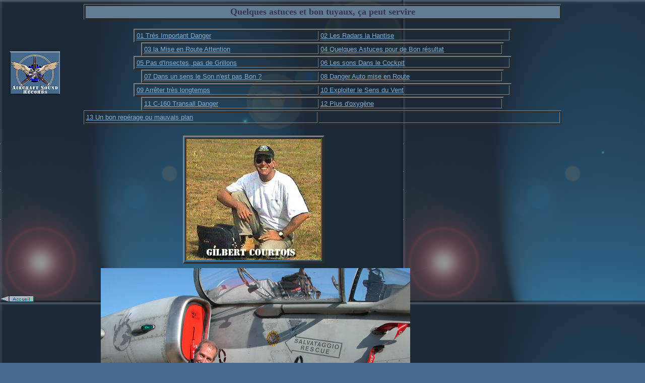

--- FILE ---
content_type: text/html
request_url: http://airbil.com/Aircraft-sound-record/1024/htmltext-1024/quelastuc-1024.htm
body_size: 3076
content:
<html>
<head>
<title>Gilbert Courtois Quelques Astuces</title>
<meta http-equiv="Content-Type" content="text/html; charset=iso-8859-1">

  
<script language="JavaScript">
<!--

function MM_initTimelines() {
    //MM_initTimelines() Copyright 1997 Macromedia, Inc. All rights reserved.
    var ns = navigator.appName == "Netscape";
    document.MM_Time = new Array(2);
    document.MM_Time[0] = new Array(1);
    document.MM_Time["Timeline1"] = document.MM_Time[0];
    document.MM_Time[0].MM_Name = "Timeline1";
    document.MM_Time[0].fps = 15;
    document.MM_Time[0][0] = new String("behavior");
    document.MM_Time[0][0].frame = 33;
    document.MM_Time[0][0].value = "MM_timelineGoto('Timeline1','1')";
    document.MM_Time[0].lastFrame = 33;
    document.MM_Time[1] = new Array(0);
    document.MM_Time["Timeline2"] = document.MM_Time[1];
    document.MM_Time[1].MM_Name = "Timeline2";
    document.MM_Time[1].fps = 15;
    document.MM_Time[1].lastFrame = 0;
    for (i=0; i<document.MM_Time.length; i++) {
        document.MM_Time[i].ID = null;
        document.MM_Time[i].curFrame = 0;
        document.MM_Time[i].delay = 1000/document.MM_Time[i].fps;
    }
}
//-->
</script>
  <script language="JavaScript">
<!--
function MM_timelinePlay(tmLnName, myID) { //v1.2
  //Copyright 1997 Macromedia, Inc. All rights reserved.
  var i,j,tmLn,props,keyFrm,sprite,numKeyFr,firstKeyFr,propNum,theObj,firstTime=false;
  if (document.MM_Time == null) MM_initTimelines(); //if *very* 1st time
  tmLn = document.MM_Time[tmLnName];
  if (myID == null) { myID = ++tmLn.ID; firstTime=true;}//if new call, incr ID
  if (myID == tmLn.ID) { //if Im newest
    setTimeout('MM_timelinePlay("'+tmLnName+'",'+myID+')',tmLn.delay);
    fNew = ++tmLn.curFrame;
    for (i=0; i<tmLn.length; i++) {
      sprite = tmLn[i];
      if (sprite.charAt(0) == 's') {
        if (sprite.obj) {
          numKeyFr = sprite.keyFrames.length; firstKeyFr = sprite.keyFrames[0];
          if (fNew >= firstKeyFr && fNew <= sprite.keyFrames[numKeyFr-1]) {//in range
            keyFrm=1;
            for (j=0; j<sprite.values.length; j++) {
              props = sprite.values[j]; 
              if (numKeyFr != props.length) {
                if (props.prop2 == null) sprite.obj[props.prop] = props[fNew-firstKeyFr];
                else        sprite.obj[props.prop2][props.prop] = props[fNew-firstKeyFr];
              } else {
                while (keyFrm<numKeyFr && fNew>=sprite.keyFrames[keyFrm]) keyFrm++;
                if (firstTime || fNew==sprite.keyFrames[keyFrm-1]) {
                  if (props.prop2 == null) sprite.obj[props.prop] = props[keyFrm-1];
                  else        sprite.obj[props.prop2][props.prop] = props[keyFrm-1];
        } } } } }
      } else if (sprite.charAt(0)=='b' && fNew == sprite.frame) eval(sprite.value);
      if (fNew > tmLn.lastFrame) tmLn.ID = 0;
  } }
}
//-->
</script>
  
<script language="JavaScript">
<!--
function MM_timelineGoto(tmLnName, fNew, numGotos) { //v1.2
  //Copyright 1997 Macromedia, Inc. All rights reserved.
  var i,j,tmLn,props,keyFrm,sprite,numKeyFr,firstKeyFr,lastKeyFr,propNum,theObj;
  if (document.MM_Time == null) MM_initTimelines(); //if *very* 1st time
  tmLn = document.MM_Time[tmLnName];
  if (numGotos != null)
    if (tmLn.gotoCount == null) tmLn.gotoCount = 1;
    else if (tmLn.gotoCount++ >= numGotos) {tmLn.gotoCount=0; return}
  jmpFwd = (fNew > tmLn.curFrame);
  for (i = 0; i < tmLn.length; i++) {
    sprite = (jmpFwd)? tmLn[i] : tmLn[(tmLn.length-1)-i]; //count bkwds if jumping back
    if (sprite.charAt(0) == "s") {
      numKeyFr = sprite.keyFrames.length;
      firstKeyFr = sprite.keyFrames[0];
      lastKeyFr = sprite.keyFrames[numKeyFr - 1];
      if ((jmpFwd && fNew<firstKeyFr) || (!jmpFwd && lastKeyFr<fNew)) continue; //skip if untouchd
      for (keyFrm=1; keyFrm<numKeyFr && fNew>=sprite.keyFrames[keyFrm]; keyFrm++);
      for (j=0; j<sprite.values.length; j++) {
        props = sprite.values[j];
        if (numKeyFr == props.length) propNum = keyFrm-1 //keyframes only
        else propNum = Math.min(Math.max(0,fNew-firstKeyFr),props.length-1); //or keep in legal range
        if (sprite.obj != null) {
          if (props.prop2 == null) sprite.obj[props.prop] = props[propNum];
          else        sprite.obj[props.prop2][props.prop] = props[propNum];
  } } } }
  tmLn.curFrame = fNew;
  if (tmLn.ID == 0) eval('MM_timelinePlay(tmLnName)');
}

function MM_swapImgRestore() { //v3.0
  var i,x,a=document.MM_sr; for(i=0;a&&i<a.length&&(x=a[i])&&x.oSrc;i++) x.src=x.oSrc;
}

function MM_preloadImages() { //v3.0
  var d=document; if(d.images){ if(!d.MM_p) d.MM_p=new Array();
    var i,j=d.MM_p.length,a=MM_preloadImages.arguments; for(i=0; i<a.length; i++)
    if (a[i].indexOf("#")!=0){ d.MM_p[j]=new Image; d.MM_p[j++].src=a[i];}}
}

function MM_findObj(n, d) { //v3.0
  var p,i,x;  if(!d) d=document; if((p=n.indexOf("?"))>0&&parent.frames.length) {
    d=parent.frames[n.substring(p+1)].document; n=n.substring(0,p);}
  if(!(x=d[n])&&d.all) x=d.all[n]; for (i=0;!x&&i<d.forms.length;i++) x=d.forms[i][n];
  for(i=0;!x&&d.layers&&i<d.layers.length;i++) x=MM_findObj(n,d.layers[i].document); return x;
}

function MM_swapImage() { //v3.0
  var i,j=0,x,a=MM_swapImage.arguments; document.MM_sr=new Array; for(i=0;i<(a.length-2);i+=3)
   if ((x=MM_findObj(a[i]))!=null){document.MM_sr[j++]=x; if(!x.oSrc) x.oSrc=x.src; x.src=a[i+2];}
}
//-->
</script>
</head>

<body bgcolor="#476a8e" onLoad="MM_timelinePlay('Timeline1');MM_preloadImages('../../Gif/Accueil3.gif')" background="../../Fonds/Fondbleu2.jpg">
<div align="left">
  <table width="75%" border="1" align="center">
    <tr bgcolor="#627C93"> 
      <td> 
        <div align="center"><font color="#999999"><b><font size="4" color="#34364E">Quelques 
          astuces et bon tuyaux, &ccedil;a peut servire</font></b></font></div>
      </td>
    </tr>
  </table>
  <div id="Layer4" style="position:absolute; width:20px; height:521px; z-index:8; left: 8px; top: 2057px"></div>
  <br>
</div>
<table border="2" width="750" height="27" align="center">
  <tr> 
    <td width="49%" height="8"> 
      <div align="left"><font color="#99FFFF"><a href="1tresimport-1024.htm"><font color="#85B0D3" size="2" face="Arial, Helvetica, sans-serif">01 
        Tr&egrave;s Important Danger</font></a></font></div>
    </td>
    <td width="51%" height="8" bordercolor="#475A6B"><font color="#99FFFF"><a href="2lesradars-1024.htm"><font color="#85B0D3" size="2" face="Arial, Helvetica, sans-serif">02 
      Les Radars la Hantise</font></a></font></td>
  </tr>
</table>
<table border="2" width="720" align="center">
  <tr> 
    <td width="49%" height="10"><font color="#99FFFF"><a href="3misenrout-1024.htm"><font color="#85B0D3" face="Arial, Helvetica, sans-serif" size="2">03 
      la Mise en Route Attention</font></a></font></td>
    <td width="51%" height="10"><font color="#99FFFF"><a href="4astuc-1024.htm"><font color="#85B0D3" size="2" face="Arial, Helvetica, sans-serif">04 
      Quelques Astuces pour de Bon r&eacute;sultat</font></a></font></td>
  </tr>
</table>
<table border="2" width="750" height="19" align="center">
  <tr> 
    <td width="49%" height="8"><font color="#99FFFF"><a href="5pasinsect-1024.htm"><font color="#85B0D3" size="2" face="Arial, Helvetica, sans-serif">05 
      Pas d'Insectes, pas de Grillons</font></a></font></td>
    <td width="51%" height="8"><font color="#99FFFF"><a href="6cockpit-1024.htm"><font color="#85B0D3" size="2" face="Arial, Helvetica, sans-serif">06 
      Les sons Dans le Cockpit</font></a></font></td>
  </tr>
</table>
<table border="2" width="720" align="center">
  <tr> 
    <td width="49%" height="6"><font color="#99FFFF"><a href="7sonpasbon-1024.htm"><font color="#85B0D3" size="2" face="Arial, Helvetica, sans-serif">07 
      Dans un sens le Son n'est pas Bon ?</font></a></font></td>
    <td width="51%" height="6"><font color="#99FFFF"><a href="8danger-1024.htm"><font color="#85B0D3" size="2" face="Arial, Helvetica, sans-serif">08 
      Danger Auto mise en Route</font></a></font></td>
  </tr>
</table>
<table border="2" width="750" align="center">
  <tr> 
    <td width="49%" height="2"><font color="#99FFFF"><a href="9treslong-1024.htm"><font color="#85B0D3" size="2" face="Arial, Helvetica, sans-serif">09 
      Arr&ecirc;ter tr&egrave;s longtemps</font></a></font></td>
    <td width="51%" height="2"><font color="#99FFFF"><a href="10levent-1024.htm"><font color="#85B0D3" size="2" face="Arial, Helvetica, sans-serif">10 
      Exploiter le Sens du Vent</font></a></font></td>
  </tr>
</table>
<table border="2" width="720" align="center">
  <tr> 
    <td width="49%" height="7"><font color="#99FFFF"><a href="11Transalldanger-1024.htm"><font color="#85B0D3" size="2" face="Arial, Helvetica, sans-serif">11 
      C-160 Transall Danger</font></a> </font></td>
    <td width="51%" height="7"><font color="#99FFFF"><font color="#FFFF33" size="2" face="Arial, Helvetica, sans-serif"><a href="12Plus-doxygene-1024.htm"><font color="#85B0D3">12 
      Plus d'oxyg&egrave;ne</font></a></font></font></td>
  </tr>
</table>
<table width="75%" border="1" align="center">
  <tr> 
    <td width="49%"><font color="#FFFF33"><a href="13reperage1024.htm"><font color="#85B0D3" face="Arial, Helvetica, sans-serif" size="2">13 
      Un bon rep&eacute;rage ou mauvais plan</font></a></font></td>
    <td width="51%">&nbsp;</td>
  </tr>
</table>
<p><br>
</p>
<div id="Layer1" style="position:absolute; width:200px; height:115px; z-index:6; left: 363px; top: 269px"> 
  <table border="3" width="277" align="center" height="248">
    <tr> 
      <td width="80%" height="234"><img src="../../photodivers/gilbert02.jpg" width="267" height="240"></td>
    </tr>
  </table>
</div>
<div id="Layer3" style="position:absolute; width:66px; height:9px; z-index:3; left: 2px; top: 588px"><a href="../master-1024.htm" onMouseOut="MM_swapImgRestore()" onMouseOver="MM_swapImage('Image4','','../../Gif/Accueil3.gif',1)"><img name="Image4" border="0" src="../../Gif/Accueil1.gif" width="65" height="11"></a></div>
<font color="#99FFFF"><a href="file:///F%7C/Bilgert%20Site/bilgert%20Master%2018-07-1999/index.html"><font color="#FFFFFF"><b></b></font></a></font> 
<div id="Layer5" style="position:absolute; width:100px; height:86px; z-index:5; left: 19px; top: 102px"><img src="../../Logo/aircrarft-logo.jpg" width="100" height="86"></div>
<div id="Layer2" style="position:absolute; width:316px; height:115px; z-index:7; left: 200px; top: 532px"><img src="../../Photos/AMX-Bilgert.jpg" width="614" height="403"></div>
<div id="Layer6" style="position:absolute; width:200px; height:115px; z-index:9; left: 288px; top: 955px"><img src="../../Photos/Phantom-Bilgert.jpg" width="454" height="600"></div>
</body>
</html>
